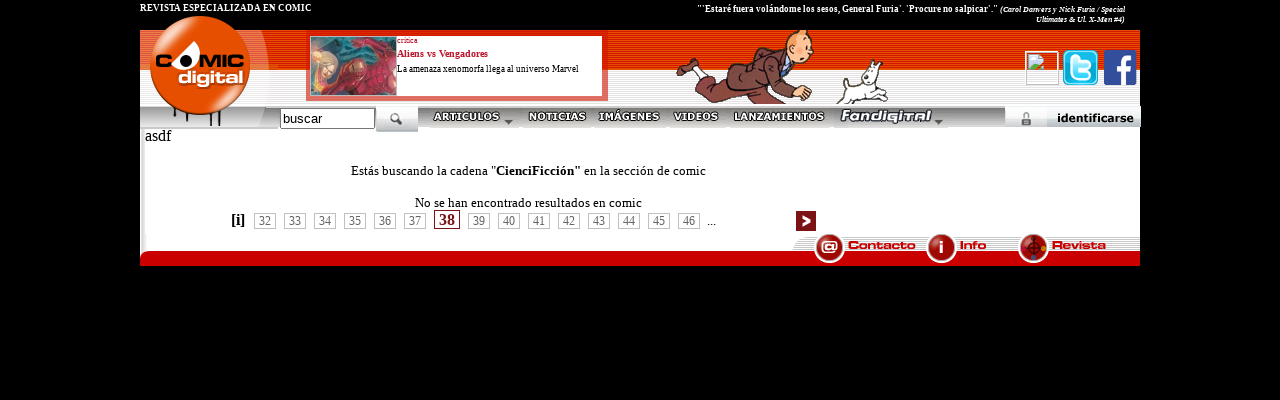

--- FILE ---
content_type: text/html
request_url: http://www.comicdigital.com/buscador1025.php?tag=CienciFicciooon&busqueda=&secbusquedaX=&num=37
body_size: 18673
content:




<html xmlns="http://www.w3.org/1999/xhtml" xmlns:fb="http://www.facebook.com/2008/fbml">
<script src="http://static.ak.connect.facebook.com/js/api_lib/v0.4/FeatureLoader.js.php" type="text/javascript"></script>
<title>C�mic Digital Revista de c�mic - entrevistas de c�mic cr�ticas noticias de c�mic videos de c�mic</title>
<link rel="alternate" type="application/rss+xml" title="RSS 2.0" href="rss.xml" />
 <style type="text/css">
*{-moz-box-sizing: border-box;box-sizing: border-box}
p{margin-top:0px;margin-bottom:1em}
form{margin:0px}
input{padding:1px}
</style>
<STYLE>
<!--
A:visited {text-decoration: none;}
A:link {text-decoration: none}
A:hover {text-decoration:underline}
--->


</STYLE>
<link rel="stylesheet" href="estiloscd1024C.css" type="text/css">
<script type="text/javascript" src="ajaxgeneral.js"></script>

 
<script language="JavaScript">
function setVisibility(id, visibility) {
document.getElementById(id).style.display = visibility;
}
 </script>
<script type="text/javascript">
  function oculta (cpa) {
   document.getElementById(cpa).style.visibility="hidden";
}
function muestra (cpa) {
   document.getElementById(cpa).style.visibility="visible";
}

 function ocultados (cpa) {

   document.getElementById(cpa).style.display = "none";
}
</script>

<script type="text/javascript" src="http://www.fanzinedigital.com/embeddedcontent.js" defer="defer"></script>
<script src="http://www.fanzinedigital.com/AC_OETags.js" language="javascript"></script>
<script language="JavaScript" type="text/javascript">
<!--
// -----------------------------------------------------------------------------
// Globals
// Major version of Flash required
var requiredMajorVersion = 8;
// Minor version of Flash required
var requiredMinorVersion = 0;
// Minor version of Flash required
var requiredRevision = 0;
// -----------------------------------------------------------------------------
// -->
</script>
</head>

<body bgcolor="#000000"  leftMargin=0 topMargin=0 >

</a>

</div><script src="http://www.fanzinedigital.com/js/jquery-1.11.0.js"></script>
<script type="text/javascript">

  var _gaq = _gaq || [];
  _gaq.push(['_setAccount', 'UA-33460787-1']);
  _gaq.push(['_trackPageview']);

  (function() {
    var ga = document.createElement('script'); ga.type = 'text/javascript'; ga.async = true;
    ga.src = ('https:' == document.location.protocol ? 'https://ssl' : 'http://www') + '.google-analytics.com/ga.js';
    var s = document.getElementsByTagName('script')[0]; s.parentNode.insertBefore(ga, s);
  })();






</script>

<script>
  (function(i,s,o,g,r,a,m){i['GoogleAnalyticsObject']=r;i[r]=i[r]||function(){
  (i[r].q=i[r].q||[]).push(arguments)},i[r].l=1*new Date();a=s.createElement(o),
  m=s.getElementsByTagName(o)[0];a.async=1;a.src=g;m.parentNode.insertBefore(a,m)
  })(window,document,'script','//www.google-analytics.com/analytics.js','ga');

  ga('create', 'UA-48118660-1', 'comicdigital.com');
  ga('send', 'pageview');

</script>


<div class="cabecera1">
<div class="logocomicd">
<a href="http://www.comicdigital.com"><img src="logocomicdigitalfloated.gif" border="0"></a>
</div>
<div class="cabecera1derecha">

<div id="destacadocabecera"></div>
<div id="destacadocabecera2">

<div id="imgcuadradocabecera">

<span class="imgdecuadrado"><a href=http://www.comicdigital.com/42091_1-Aliens_vs_Vengadores.html target="_blank">
<style>
.posimgcuadcd{
margin-top:-3px;
}
</style>
<img  class="posimgcuadcd" alt="Aliens vs Vengadores" src="http://www.fanzinedigital.com//imagenes/comic/ico5_img_alienav3-BG.jpg"  border="0"></a></span></div>
<a href="http://www.comicdigital.com/comic/comic_critica__1.html"><p class="estilodestacadoarribatipo">
critica</p></a>

<a href="http://www.comicdigital.com/42091_1-Aliens_vs_Vengadores.html"><p class="estilodestacadoarriba">Aliens vs Vengadores</p></a>

<p class="estilodestacadoarribasubt">
La amenaza xenomorfa llega al universo Marvel</p>
                                                 </div><div class="revesp">REVISTA ESPECIALIZADA EN C�MIC </div>
<div class="citasuperior">
"'Estar� fuera vol�ndome los sesos, General Furia'. 'Procure no salpicar'." <span class="citado">(Carol Danvers y Nick Furia / Special Ultimates & Ul. X-Men #4)</span></div>
</a></div>
<div id="botonesfbt">
<a href="#" onMouseDown="makeFrame()"><img class="avasuperiorpeq" src="http://www.fanzinedigital.com/imagenes/avatar/noavatar.gif" border=0 width=33 height=33></a><a href="#" onMouseDown="makeFramegeneral('pagetwitter.php')"><img src="http://www.fanzinedigital.com/logotwitter.gif" width=35 height=35 border=0></a>
<a href="#" onMouseDown="makeFramegeneral('pagefacebook.php')"><img src="http://www.fanzinedigital.com/logofb.gif" width=35 height=35 border=0></a>
</div>
<div id=adornocabecera>
<img src=http://www.comicdigital.com/transp//cap7.gif border=0>
</div>
<script type="text/javascript" src="jqmenucabeceracd.js"></script>
 <div id="menubotones">
               <a href="#" onmouseover="setVisibility('menupublicaciones', 'inline');" onmouseout="setVisibility('menupublicaciones', 'none');"><img border="0" src="imagenes/menu_articulos.gif"></a>      <a href="http://www.comicdigital.com/comic/comic_noticias__1.html"><img border="0" alt="noticias de c�mic" src="imagenes/menu_noticias.gif"></a>
                     <a href="http://www.comicdigital.com/comic/comic_imagen__1.html"><img border="0" alt="im�genes de c�mic" src="imagenes/menu_imagenes.gif"></a>

                      <a href="http://www.comicdigital.com/comic/comic_video__1.html"><img border="0" alt="videos de c�mic" src="imagenes/menu_videos.gif"></a>
                      <a href="http://www.comicdigital.com/comic/comic_lanzamientos__1.html"><img alt="lanzamientos de c�mic" border="0" src="imagenes/menu_lanzamientos.gif"></a>
<a href="http://www.fandigital.es" onmouseover="setVisibility('capasmenu1025', 'inline');" onmouseout="setVisibility('capasmenu1025', 'none');"><img alt="Fandigital" border="0" src="logofdencdcab.gif" class="lfd" ></a>



                    <!--fin botones-->


              </div>
<style>
#capasmenu1025{
    text-align:left;
width:585px;
height:310px;
min-height:320px;
/*Firefox es el de arriba, suele ser 9 menos*/

margin-left: 405px;
clear:both;
background-image: url('http://www.fanzinedigital.com/degradadomenusup.jpg');
background-color: white;
border-right: 1px solid #c0c0c0;
border-left: 1px solid #c0c0c0;
border-bottom: 1px solid #c0c0c0;
border-up: 1px solid #c0c0c0;
overflow:hidden;
position:absolute;
z-index: 50;
display:none;
}
</style>
<div id="capasmenu1025"  onMouseOver="setVisibility('capasmenu1025', 'inline');" onmouseout="ocultados('capasmenu1025');">


</div><script language="JavaScript">
$(document).ready(function(){
$( ".lfd" ).mouseover(function() {
  
$("#capasmenu1025").html("<center><img src=ajax-loader.gif border=0></center></div>");


$("#capasmenu1025").load("cabeceramenu1025cd.php",function(responseTxt,statusTxt,xhr){
      //if(statusTxt=="success")
      //alert("External content loaded successfully!");
    //if(statusTxt=="error")
      //alert("Error: "+xhr.status+": "+xhr.statusText);
  });
});

});
  </script>




 <div id="menupublicaciones" onmouseout="ocultados('menupublicaciones');">
<div class="casillapub"><a href="#" onmouseover="setVisibility('menupublicaciones', 'inline');" ><img border="0" src="imagenes/menu_articulosB.gif"></a></div>
<div class="casillapub"><a href="http://www.comicdigital.com/comic/comic_critica__1.html" onMouseOver="setVisibility('menupublicaciones', 'inline');"><img border="0" alt="cr�tica de c�mic" src="imagenes/menu_publicacionesC.gif"></a></div>
<div class="casillapub"><a href="http://www.comicdigital.com/comic/comic_especial__1.html" onMouseOver="setVisibility('menupublicaciones', 'inline');"><img border="0" alt="especiales de c�mic" src="imagenes/menu_especialesC.gif"></a></div>
<div class="casillapub"><a href="http://www.comicdigital.com/comic/comic_entrevistas__1.html" onMouseOver="setVisibility('menupublicaciones', 'inline');"><img border="0" alt="entrevistas de c�mic" src="imagenes/menu_entrevistasC.gif"></a></div>
<div class="casillapub"><a href="http://www.comicdigital.com/comic/comic_blogs__1.html" onMouseOver="setVisibility('menupublicaciones', 'inline');"><img border="0" alt="blogs de c�mic" src="imagenes/menu_blogsC.gif"></a></div>

</div>




<div id="validador">

<a href="#" onMouseDown="makeFrame()">
  <img src="validarse.gif" border="0"></a></div>

<div id="validaform">
<!--registro y recordatorio-->



<div id="formrg">
<div id="formrg1"><a href="registrarse1025.php"><span class="lformid">Registrarse</span></a></div>
<div id="formrg2"><a href="#" onclick="window.open('recordarpsw.html','open','width=350,height=240,directories=0,resizable=0,location=0,status=0,scrollbars=0,toolbar=0,menubar=0,titlebar=0');"><span class="lformid">Recuperar</span></a></div>
</div>

<!--formulario-->
<div id="validaformrojo">
<div id="formidtriple">
<div id="formid1">
<form method="POST" action="validar1025-do.php"><span class="palid">ID</span>
                  <input style="FONT-SIZE: 10px; FONT-FAMILY: Arial" size="7" name="nick" value="Nombre" onFocus="if (this.value == 'Nombre') this.value = '';" onBlur="if (this.value == '') this.value = 'Nombre';" onKeyPress="if ( (event.keyCode == 13) && checkLogin() ) this.form.submit();">
                                <input style="FONT-SIZE: 10px; FONT-FAMILY: Arial" size="7" name="keyword" value="passw" type="password" onFocus="if (this.value == 'passw') this.value = '';" onBlur="if (this.value == '') this.value = 'passw';" onKeyPress="if ( (event.keyCode == 13) && checkLogin() ) this.form.submit();"></b></font>
                                <input type="image" alt="Validar" src="botonenterid.gif" align="absmiddle" value="enviar" border="0" name="B1">
<!--med form-->
</div>
<div id="formid3"><a href='#' onMouseDown="setVisibility('validaform', 'none');"><img border="0" src="icocloseform.gif" align="absmiddle" width="12" height="12"></a>
<!--fin formulario-->
</a>     </form></div></div>
</div>
</div>   </div>
<div id="buscador">
<form method="POST" action="buscador1025.php"><input type="text" name="busqueda" value="buscar" size="10" onFocus="if (this.value == 'buscar') this.value = '';" onBlur="if (this.value == '') this.value = 'buscar';" onKeyPress="if ( (event.keyCode == 13) && checkLogin() ) this.form.submit();">
                <INPUT type="hidden" value="comic" name="secbusqueda"><span class="buscaimg"><input  type="image" src="logobuscar.gif" value="Enviar" name="B1" align="absmiddle"></span></form></div>
                </div>
                </div>
<!--fin espacio separacion e inicio contenido-->
<div align="center">

  <table border="0" cellpadding="0" cellspacing="0" width="1000" bgcolor="#FFFFFF">
    <tr>
<td width="5" background="imagenes/pixelsizqnorm.gif" nowrap height="1"><img border="0" src="pixel.gif" width="1" height="1"></td>
<td width="100%" height="20" valign="top">
       <div align="left">
asdf
  <table border="0" cellpadding="0" cellspacing="0" width="766" bgcolor="#FFFFFF">
    <tr>
      <td width="700" valign="top"><center><br>
<!-- caja busqueda-->
</form>

<p align="center"><font face="Verdana" size="2">                              Est�s buscando la cadena &quot;<b><font color="#000000">CienciFicci�n&quot; </b>en la secci�n de comic</font><font color="#000000"></font></font></p>


<center><font face=verdana size=2>No se han encontrado resultados en comic
<!-- -->
<center>
<style>
.muevenewstodo{
width:600px;
clear:both;
z-index:5;
position:relative;

margin-top:-22px!important;
margin-top:-23px;


margin-left:5px;
/*background-color:blue;*/
height:23px;
min-height:23px;
}

.muevenewstodoabajo{
width:600px;
clear:both;
z-index:5;
position:relative;



margin-left:5px;
/*background-color:blue;*/
height:23px;
min-height:23px;
}

.muevenewstodocd{
width:600px;
clear:both;
margin-bottom:15px;
margin-top:10px;

}

.izqmuevenews{
width:560px;
clear:both;
float:left;
height:23px;
min-height:23px;
text-align:left;

}


.dermuevenews{
width:30px;
clear:right;
float:left;
height:23px;
min-height:23px;
}

.izqmuevenewscd{
width:560px;
clear:both;
float:left;
height:23px;
min-height:23px;
text-align:left;

}

.dermuevenewscd{
width:30px;
clear:right;
float:left;
height:23px;
min-height:23px;
}
.estilomenu{ font: bold 11px  Verdana;
min-height:23px;
height:23px;font:
line-height:20px;padding: 5px 12px 5px 9px;
color: #666666;border-top: 1px solid #c0c0c0;
border-right: 1px solid #c0c0c0; border-left: 1px solid #c0c0c0;
border-left: 1px solid #c0c0c0; border-left: 1px solid #c0c0c0;

margin-bottom : 0px;
margin-left:0px;
margin-right:3px;
background-image: url('http://www.fandigital.es/fondomenudegrcab2.gif');}

.estilomenuelegido{ font: bold 12px  Verdana;  min-height:16px;
height:16px;font:
line-height:20px;padding: 5px 12px 5px 9px;
color: white;border-top: 1px solid #c0c0c0;
border-right: 1px solid #c0c0c0; border-left: 1px solid #c0c0c0;
margin-bottom : 0px;
margin-left:-1px;
margin-right:3px;
background-color:red;
/*background-image: url('http://www.fandigital.es/fondomenudegrcab2.gif');
*/}


.estilomenub{ font:  11px  Verdana;
min-height:23px;
height:23px;font:
line-height:20px;padding: 5px 12px 5px 9px;
color: #666666;border-top: 1px solid #c0c0c0;
border-right: 1px solid #c0c0c0; border-left: 1px solid #c0c0c0;
border-left: 1px solid #c0c0c0; border-left: 1px solid #c0c0c0;

margin-bottom : 0px;
margin-left:0px;
margin-right:3px;
background-image: url('http://www.fandigital.es/fondomenudegrcab2.gif');}

.estilomenubelegido{
    font:  bold 10px  Verdana;
min-height:23px;
height:23px;font:
line-height:20px;padding: 5px 12px 5px 9px;
color: white;border-top: 1px solid #c0c0c0;
border-right: 1px solid #c0c0c0; border-left: 1px solid #c0c0c0;
border-left: 1px solid #c0c0c0; border-left: 1px solid #c0c0c0;

margin-bottom : 0px;
margin-left:0px;
margin-right:3px;



background-color:red;}


</style><div class="muevenewstodoabajo">


<div class="izqmuevenews">
<style>
.bolita{
/*background-color:blue;*/
font: 10.3px Verdana;
/*background-image: url('http://www.fandigital.es/bolA.gif');*/
}
.textobolita{
margin-left:5px;font: 12px Verdana;
height:16px;font:
line-height:20px;
padding-top:0px;
padding-bottom:0px;
padding-left:4px;
padding-right:4px;
border-top: 1px solid #c0c0c0;border-bottom: 1px solid #c0c0c0;
border-right: 1px solid #c0c0c0; border-left: 1px solid #c0c0c0;
margin-bottom : 0px;
margin-left:1px;
margin-right:4px;
color:#666666;
}


.textobolita2{
margin-left:5px;font: bold 16px Verdana;
height:16px;font:
line-height:20px;
padding-top:0px;
padding-bottom:0px;
padding-left:4px;
padding-right:4px;
border-top: 1px solid #7B1216;border-bottom: 1px solid #7B1216;
border-right: 1px solid #7B1216; border-left: 1px solid #7B1216;
margin-bottom : 0px;
margin-left:1px;
margin-right:4px;
color:#7B1216;
}


.textobolitainicio{
font: bold 16px Verdana;
color:black;
margin-right:5px;
}

</style>
<a href="buscador1025.php?tag=CienciFicciooon&busqueda=&secbusquedaX=&num=0">
<span class=textobolitainicio>[i]</span></a> 
<a href="buscador1025.php?tag=CienciFicciooon&busqueda=&secbusquedaX=&num=31">

<span class=textobolita>32</span></a> 
<a href="buscador1025.php?tag=CienciFicciooon&busqueda=&secbusquedaX=&num=32">

<span class=textobolita>33</span></a> 
<a href="buscador1025.php?tag=CienciFicciooon&busqueda=&secbusquedaX=&num=33">

<span class=textobolita>34</span></a> 
<a href="buscador1025.php?tag=CienciFicciooon&busqueda=&secbusquedaX=&num=34">

<span class=textobolita>35</span></a> 
<a href="buscador1025.php?tag=CienciFicciooon&busqueda=&secbusquedaX=&num=35">

<span class=textobolita>36</span></a> 
<a href="buscador1025.php?tag=CienciFicciooon&busqueda=&secbusquedaX=&num=36">

<span class=textobolita>37</span></a> 
<a href="buscador1025.php?tag=CienciFicciooon&busqueda=&secbusquedaX=&num=37">

<span class=textobolita2>38</span></a> 
<a href="buscador1025.php?tag=CienciFicciooon&busqueda=&secbusquedaX=&num=38">

<span class=textobolita>39</span></a> 
<a href="buscador1025.php?tag=CienciFicciooon&busqueda=&secbusquedaX=&num=39">

<span class=textobolita>40</span></a> 
<a href="buscador1025.php?tag=CienciFicciooon&busqueda=&secbusquedaX=&num=40">

<span class=textobolita>41</span></a> 
<a href="buscador1025.php?tag=CienciFicciooon&busqueda=&secbusquedaX=&num=41">

<span class=textobolita>42</span></a> 
<a href="buscador1025.php?tag=CienciFicciooon&busqueda=&secbusquedaX=&num=42">

<span class=textobolita>43</span></a> 
<a href="buscador1025.php?tag=CienciFicciooon&busqueda=&secbusquedaX=&num=43">

<span class=textobolita>44</span></a> 
<a href="buscador1025.php?tag=CienciFicciooon&busqueda=&secbusquedaX=&num=44">

<span class=textobolita>45</span></a> 
<a href="buscador1025.php?tag=CienciFicciooon&busqueda=&secbusquedaX=&num=45">

<span class=textobolita>46</span></a> ...</div>
<div class="dermuevenews">
<a href="buscador1025.php?tag=CienciFicciooon&busqueda=&secbusquedaX=&num=38">

<img src="http://www.fandigital.es/iconoderechanewsmas.gif" border=0 ></a>
</div>
</div>
</td>
      </tr>
  </table>

</div>
</td>
    </tr>
  </table>

</div>
<!--bajo-->
<div align="center">
  <table border="0" cellpadding="0" cellspacing="0" width="1000px" height="32" bgcolor="white">
    <tr>
      <td width="10" height="32" nowrap background="imagenes/bajoizqaj.gif">
      <img border="0" src="pixel.gif" width="1" height="1"></td>
      <td width="990" nowrap height="32">
        <div align="left">
          <table border="0" cellpadding="0" cellspacing="0" width="100%">
            <tr>
              <td width="600" height="32" background="imagenes/bajoizq.gif" nowrap><img border="0" src="imagenes/pixel.gif" width="1" height="1"></td>
              <td width="16" height="32" nowrap background="imagenes/bajoder.gif"><img border="0" src="imagenes/bajoint.gif" width="16" height="32"></td>
              <td width="308" height="32" nowrap background="imagenes/bajoder.gif">
                <a href="redaccion1025.php"><img border="0" alt="contactar" src="imagenes/botoncontacto.gif"></a><a href="infolegal1025.php"><img border="0" src="imagenes/botoninfo.gif"></a><a href="impresa1025.php"><img border="0" src="imagenes/botonrevista.gif" alt="Edici�n impresa"></a></td></td>
          </table>
        </div>
      </td>
    </tr>
  </table>
</div>
<!--fin bajo-->
</body>
</html>